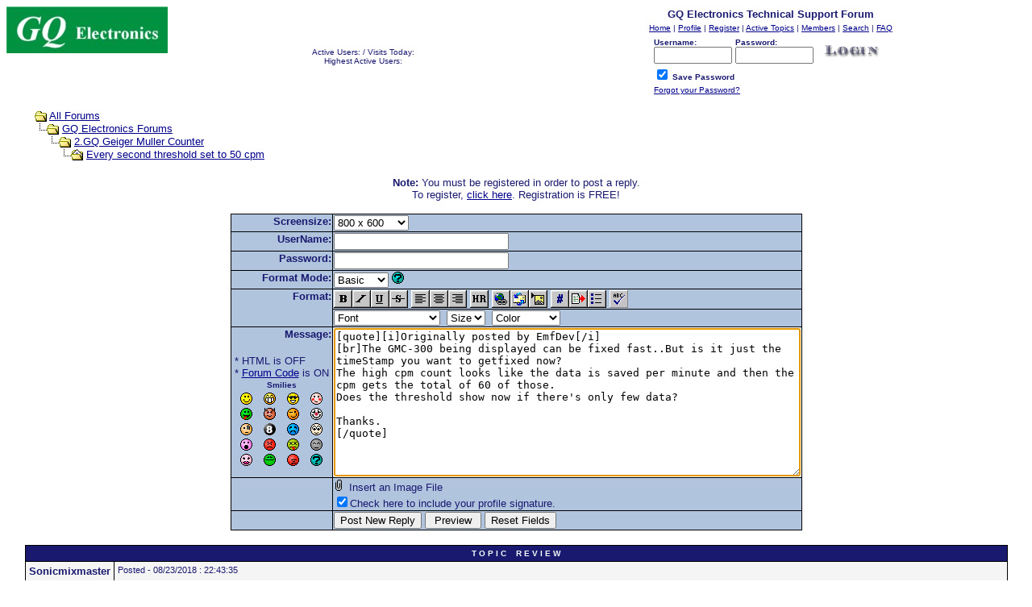

--- FILE ---
content_type: text/html
request_url: http://www.gqelectronicsllc.com/forum/post.asp?method=ReplyQuote&REPLY_ID=3985&TOPIC_ID=5396&FORUM_ID=14
body_size: 71263
content:
<html>

<head>
<title>GQ Electronics Technical Support Forum</title>
<meta name="copyright" content="This Forum code is Copyright (C) 2000-02 Michael Anderson, Pierre Gorissen, Huw Reddick and Richard Kinser, Non-Forum Related code is Copyright (C) Copyright  since 2011">
<script language="JavaScript" type="text/javascript">
<!-- hide from JavaScript-challenged browsers
function openWindow(url) {
	popupWin = window.open(url,'new_page','width=400,height=400')
}
function openWindow2(url) {
	popupWin = window.open(url,'new_page','width=400,height=450')
}
function openWindow3(url) {
	popupWin = window.open(url,'new_page','width=400,height=450,scrollbars=yes')
}
function openWindow4(url) {
	popupWin = window.open(url,'new_page','width=400,height=525')
}
function openWindow5(url) {
	popupWin = window.open(url,'new_page','width=450,height=525,scrollbars=yes,toolbars=yes,menubar=yes,resizable=yes')
}
function openWindow6(url) {
	popupWin = window.open(url,'new_page','width=500,height=450,scrollbars=yes')
}
function openWindowHelp(url) {
	popupWin = window.open(url,'new_page','width=470,height=200,scrollbars=yes')
}
function OpenSpellCheck()
{
var curCookie = "strMessagePreview=" + escape(document.PostTopic.Message.value);
document.cookie = curCookie;
popupWin = window.open('pop_spellcheck.asp', 'preview_page', 'scrollbars=yes,width=650,height=400')
}
// done hiding -->
</script>
<style type="text/css">
<!--
a:link    {color:darkblue;text-decoration:underline}
a:visited {color:blue;text-decoration:underline}
a:hover   {color:red;text-decoration:underline}
a:active  {color:red;text-decoration:none}
.spnMessageText a:link    {color:darkblue;text-decoration:underline}
.spnMessageText a:visited {color:blue;text-decoration:underline}
.spnMessageText a:hover   {color:red;text-decoration:underline}
.spnMessageText a:active  {color:red;text-decoration:underline}
.spnSearchHighlight {background-color:yellow}
input.radio {background:lightsteelblue;color:#000000}
-->
</style>
</head>

<body bgColor="white" text="midnightblue" link="darkblue" aLink="red" vLink="blue">
<a name="top"></a><font face="Verdana, Arial, Helvetica">

<table align="center" border="0" cellPadding="0" cellSpacing="0" width="100%">
  <tr>
    <td valign="top" width="20%"><a href="default.asp" tabindex="-1"><img src="../images/logo.jpg" border="0" alt="GQ Electronics Technical Support Forum" title="GQ Electronics Technical Support Forum" /></a></td>
    <td align="center" valign="center" width="30%">
 <font face="Verdana, Arial, Helvetica" size="1">Active Users:  / Visits Today: </font><br>
 <font face="Verdana, Arial, Helvetica" size="1">Highest Active Users:  </font><br>
    </td>
    <td align="center" valign="top" width="50%">
      <table border="0" cellPadding="2" cellSpacing="0">
        <tr>
          <td align="center"><font face="Verdana, Arial, Helvetica" size="2"><b>GQ Electronics Technical Support Forum</b></font></td>
        </tr>
        <tr>
          <td align="center"><font face="Verdana, Arial, Helvetica" size="1">
          <a href="../" onMouseOver="(window.status='Homepage'); return true" onMouseOut="(window.status=''); return true" tabindex="-1"><acronym title="Homepage">Home</acronym></a>
          |
          <a href="pop_profile.asp?mode=Edit" onMouseOver="(window.status='Edit your personal profile...'); return true" onMouseOut="(window.status=''); return true" tabindex="-1"><acronym title="Edit your personal profile...">Profile</acronym></a>
          |
          <a href="policy.asp" onMouseOver="(window.status='Register to post to our forum...'); return true" onMouseOut="(window.status=''); return true" tabindex="-1"><acronym title="Register to post to our forum...">Register</acronym></a>
          |
          <a href="active.asp" onMouseOver="(window.status='See what topics have been active since your last visit...'); return true" onMouseOut="(window.status=''); return true" tabindex="-1"><acronym title="See what topics have been active since your last visit...">Active Topics</acronym></a>
          |
          <a href="members.asp" onMouseOver="(window.status='Current members of these forums...'); return true" onMouseOut="(window.status=''); return true" tabindex="-1"><acronym title="Current members of these forums...">Members</acronym></a>
          |
          <a href="search.asp?FORUM_ID=14" onMouseOver="(window.status='Perform a search by keyword, date, and/or name...'); return true" onMouseOut="(window.status=''); return true" tabindex="-1"><acronym title="Perform a search by keyword, date, and/or name...">Search</acronym></a>
          |
          <a href="faq.asp" onMouseOver="(window.status='Answers to Frequently Asked Questions...'); return true" onMouseOut="(window.status=''); return true" tabindex="-1"><acronym title="Answers to Frequently Asked Questions...">FAQ</acronym></a></font></td>
        </tr>
        <form action="/forum/post.asp" method="post" id="form1" name="form1">
        <input type="hidden" name="Method_Type" value="login">
        <tr>
          <td align="center">
            <table>
              <tr>
                <td><font face="Verdana, Arial, Helvetica" size="1"><b>Username:</b></font><br />
                <input type="text" name="Name" size="10" maxLength="25" value=""></td>
                <td><font face="Verdana, Arial, Helvetica" size="1"><b>Password:</b></font><br />
                <input type="password" name="Password" size="10" maxLength="25" value=""></td>
                <td valign="bottom">
                <input src="button_login.gif" type="image" border="0" value="Login" id="submit1" name="Login">
                </td>
              </tr>
              <tr>
                <td colspan="3" align="left"><font face="Verdana, Arial, Helvetica" size="1">
                <input type="checkbox" name="SavePassWord" value="true" tabindex="-1" CHECKED><b> Save Password</b></font></td>
              </tr>
              <tr>
                <td colspan="3" align="left"><font face="Verdana, Arial, Helvetica" size="1">
                <a href="password.asp" onMouseOver="(window.status='Choose a new password if you have forgotten your current one...'); return true" onMouseOut="(window.status=''); return true" tabindex="-1">Forgot your Password?</a>
                <br /><br /></font></td>
              </tr>
            </table>
          </td>
        </tr>
        </form>
      </table>
    </td>
  </tr>
</table>
<table align="center" border="0" cellPadding="0" cellSpacing="0" width="95%">
  <tr>
    <td>
    <script language="JavaScript" type="text/javascript">
    <!--
    function unsub_confirm(link){
    	var where_to= confirm("Do you really want to Unsubscribe?");
       if (where_to== true) {
       	popupWin = window.open(link,'new_page','width=400,height=400')
       }
    }
    //-->
    </script>
    <script language="JavaScript" type="text/javascript" src="inc_code.js"></script>
    <script language="JavaScript" type="text/javascript" src="selectbox.js"></script>
      <table border="0" width="100%" align="center">
        <tr>
          <td width="33%" align="left"><font face="Verdana, Arial, Helvetica" size="2">
          <img src="icon_folder_open.gif" width="15" height="15" border="0" alt="" title="" align="absmiddle" />&nbsp;<a href="default.asp" tabindex="-1">All Forums</a><br />
          <img src="icon_bar.gif" width="15" height="15" border="0" alt="" title="" align="absmiddle" /><img src="icon_folder_open.gif" width="15" height="15" border="0" alt="" title="" align="absmiddle" />&nbsp;<a href="default.asp?CAT_ID=1" tabindex="-1">GQ Electronics Forums</a><br />
          <img src="icon_blank.gif" width="15" height="15" border="0" alt="" title="" align="absmiddle" /><img src="icon_bar.gif" width="15" height="15" border="0" alt="" title="" align="absmiddle" /><img src="icon_folder_open.gif" width="15" height="15" border="0" alt="" title="" align="absmiddle" />&nbsp;<a href="forum.asp?FORUM_ID=14" tabindex="-1">2.GQ Geiger Muller Counter</a><br />
          <img src="icon_blank.gif" width="15" height="15" border="0" alt="" title="" align="absmiddle" /><img src="icon_blank.gif" width="15" height="15" border="0" alt="" title="" align="absmiddle" /><img src="icon_bar.gif" width="15" height="15" border="0" alt="" title="" align="absmiddle" /><img src="icon_folder_open_topic.gif" width="15" height="15" border="0" alt="" title="" align="absmiddle" />&nbsp;<a href="topic.asp?TOPIC_ID=5396" tabindex="-1">Every second threshold set to 50 cpm</a>
          </font></td>
        </tr>
      </table>
      <p align="center"><font face="Verdana, Arial, Helvetica" size="2"><b>Note:</b> You must be registered in order to post a reply.<br />To register, <a href="policy.asp">click here</a>. Registration is FREE!<br /></font></p>
      <table border="0" cellspacing="0" cellpadding="0" align="center">
        <tr>
          <td bgcolor="black">
            <table border="0" cellspacing="1" cellpadding="1">
              <form name="PostTopic" method="post" action="postInfo.asp" onSubmit="return validate();">
              <input name="ARCHIVE" type="hidden" value="">
              <input name="Method_Type" type="hidden" value="ReplyQuote">
              <input name="Type" type="hidden" value="">
              <input name="REPLY_ID" type="hidden" value="3985">
              <input name="TOPIC_ID" type="hidden" value="5396">
              <input name="FORUM_ID" type="hidden" value="14"> 
              <input name="CAT_ID" type="hidden" value="1">
              <input name="Refer" type="hidden" value="default.asp">
              <input name="cookies" type="hidden" value="yes">
              <tr>
                <td bgColor="lightsteelblue" noWrap vAlign="top" align="right"><font face="Verdana, Arial, Helvetica" size="2"><b>Screensize:</b></font></td>
                <td bgColor="lightsteelblue"><font face="Verdana, Arial, Helvetica" size="2">
                <select name="SelectSize" size="1" tabindex="-1" onchange="resizeTextarea()">
                	<option value="1">640  x 480</option>
                	<option value="2" selected>800  x 600</option>
                	<option value="3">1024 x 768</option>
                	<option value="4">1280 x 1024</option>
                </select>
                </font></td>
              </tr>
              <tr>
                <td bgColor="lightsteelblue" noWrap vAlign="top" align="right"><font face="Verdana, Arial, Helvetica" size="2"><b>UserName:</b></font></td>
                <td bgColor="lightsteelblue"><input name="UserName" maxLength="25" size="25" type="text" value=""></td>
              </tr>
              <tr>
                <td bgColor="lightsteelblue" noWrap vAlign="top" align="right"><font face="Verdana, Arial, Helvetica" size="2"><b>Password:</b></font></td>
                <td bgColor="lightsteelblue" valign="top"><input name="Password" maxLength="25" size="25" type="password" value=""></td>
              </tr>
              <tr>
                <td bgColor="lightsteelblue" align="right" valign="top">
                <font face="Verdana, Arial, Helvetica" size="2"><b>Format Mode:</b></font></td>
                <td bgColor="lightsteelblue" align="left">
                <select name="font" tabindex="-1" onChange="thelp(this.options[this.selectedIndex].value)">
                	<option selected value="0">Basic&nbsp;</option>
                	<option value="1">Help&nbsp;</option>
                	<option value="2">Prompt&nbsp;</option>
                </select>
                <a href="JavaScript:openWindowHelp('pop_help.asp?mode=post#mode')" tabindex="-1"><img src="icon_smile_question.gif" width="15" height="15" border="0" alt="" title="" /></a></td>
              </tr>
              <tr>
                <td bgColor="lightsteelblue" align="right" rowspan="2" valign="top">
                <font face="Verdana, Arial, Helvetica" size="2"><b>Format:</b></font></td>
                <td bgColor="lightsteelblue" align="left">
                <a href="Javascript:bold();" tabindex="-1"><img src="icon_editor_bold.gif" width="23" height="22" border="0" alt="Bold" title="Bold" align="top" /></a><a href="Javascript:italicize();" tabindex="-1"><img src="icon_editor_italicize.gif" width="23" height="22" border="0" alt="Italicized" title="Italicized" align="top" /></a><a href="Javascript:underline();" tabindex="-1"><img src="icon_editor_underline.gif" width="23" height="22" border="0" alt="Underline" title="Underline" align="top" /></a><a href="Javascript:strike();" tabindex="-1"><img src="icon_editor_strike.gif" width="23" height="22" border="0" alt="Strikethrough" title="Strikethrough" align="top" /></a>
                <a href="Javascript:left();" tabindex="-1"><img src="icon_editor_left.gif" width="23" height="22" border="0" alt="Align Left" title="Align Left" align="top" /></a><a href="Javascript:center();" tabindex="-1"><img src="icon_editor_center.gif" width="23" height="22" border="0" alt="Centered" title="Centered" align="top" /></a><a href="Javascript:right();" tabindex="-1"><img src="icon_editor_right.gif" width="23" height="22" border="0" alt="Align Right" title="Align Right" align="top" /></a>
                <a href="Javascript:hr();" tabindex="-1"><img src="icon_editor_hr.gif" width="23" height="22" border="0" alt="Horizontal Rule" title="Horizontal Rule" align="top" /></a>                <a href="Javascript:hyperlink();" tabindex="-1"><img src="icon_editor_url.gif" width="23" height="22" border="0" alt="Insert Hyperlink" title="Insert Hyperlink" align="top" /></a><a href="Javascript:email();" tabindex="-1"><img src="icon_editor_email.gif" width="23" height="22" border="0" alt="Insert Email" title="Insert Email" align="top" /></a><a href="Javascript:image();" tabindex="-1"><img src="icon_editor_image.gif" width="23" height="22" border="0" alt="Insert Image" title="Insert Image" align="top" /></a>
                <a href="Javascript:showcode();" tabindex="-1"><img src="icon_editor_code.gif" width="23" height="22" border="0" alt="Insert Code" title="Insert Code" align="top" /></a><a href="Javascript:quote();" tabindex="-1"><img src="icon_editor_quote.gif" width="23" height="22" border="0" alt="Insert Quote" title="Insert Quote" align="top" /></a><a href="Javascript:list();" tabindex="-1"><img src="icon_editor_list.gif" width="23" height="22" border="0" alt="Insert List" title="Insert List" align="top" /></a>
				 <a href="JavaScript:OpenSpellCheck('pop_spellcheck.asp')"><img src="icon_editor_spell.gif" width="23" height="22" border="0" alt="Spell Checker" title="Spell Checker" align="top" /></a>
                </td>
              </tr>
              <tr>
                <td bgColor="lightsteelblue" align="left">
                <font face="Verdana, Arial, Helvetica" size="2">
                <select name="Font" tabindex="-1" onChange="showfont(this.options[this.selectedIndex].value)">
                	<option value="" selected>Font</option>
                	<option value="Andale Mono">Andale Mono</option>
                	<option value="Arial">Arial</option>
                	<option value="Arial Black">Arial Black</option>
                	<option value="Book Antiqua">Book Antiqua</option>
                	<option value="Century Gothic">Century Gothic</option>
                	<option value="Comic Sans MS">Comic Sans MS</option>
                	<option value="Courier New">Courier New</option>
                	<option value="Georgia">Georgia</option>
                	<option value="Impact">Impact</option>
                	<option value="Lucida Console">Lucida Console</option>
                	<option value="Script MT Bold">Script MT Bold</option>
                	<option value="Stencil">Stencil</option>
                	<option value="Tahoma">Tahoma</option>
                	<option value="Times New Roman">Times New Roman</option>
                	<option value="Trebuchet MS">Trebuchet MS</option>
                	<option value="Verdana">Verdana</option>
                </select>&nbsp;
                <select name="Size" tabindex="-1" onChange="showsize(this.options[this.selectedIndex].value)">
                	<option value="" selected>Size</option>
                	<option value="1">1</option>
                	<option value="2">2</option>
                	<option value="3">3</option>
                	<option value="4">4</option>
                	<option value="5">5</option>
                	<option value="6">6</option>
                </select>&nbsp;
                <select name="Color" tabindex="-1" onChange="showcolor(this.options[this.selectedIndex].value)">
                	<option value="" selected>Color</option>
                	<option style="color:black" value="black">Black</option>
                	<option style="color:red" value="red">Red</option>
                	<option style="color:yellow" value="yellow">Yellow</option>
                	<option style="color:pink" value="pink">Pink</option>
                	<option style="color:green" value="green">Green</option>
                	<option style="color:orange" value="orange">Orange</option>
                	<option style="color:purple" value="purple">Purple</option>
                	<option style="color:blue" value="blue">Blue</option>
                	<option style="color:beige" value="beige">Beige</option>
                	<option style="color:brown" value="brown">Brown</option>
                	<option style="color:teal" value="teal">Teal</option>
                	<option style="color:navy" value="navy">Navy</option>
                	<option style="color:maroon" value="maroon">Maroon</option>
                	<option style="color:limegreen" value="limegreen">LimeGreen</option>
                </select></font></td>
              </tr>
              <tr>
                <td bgColor="lightsteelblue" noWrap vAlign="top" align="right"><font face="Verdana, Arial, Helvetica" size="2"><b>Message:</b><br />
                <br />
                  <table border="0">
                    <tr>
                      <td align="left" nowrap><font face="Verdana, Arial, Helvetica" size="2">
                      * HTML is OFF<br />
                      * <a href="JavaScript:openWindow6('pop_forum_code.asp')" tabindex="-1">Forum Code</a> is ON<br />
                      <script language="Javascript" type="text/javascript">
                      <!-- hide
                      function insertsmilie(smilieface) {
                      		if (document.PostTopic.Message.createTextRange && document.PostTopic.Message.caretPos) {
                      			var caretPos = document.PostTopic.Message.caretPos;
                      			caretPos.text = caretPos.text.charAt(caretPos.text.length - 1) == ' ' ? smilieface + ' ' : smilieface;
                      			document.PostTopic.Message.focus();
                      		} else {
                      			document.PostTopic.Message.value+=smilieface;
                      			document.PostTopic.Message.focus();
                      		}
                      }
                      // -->
                      </script>
                      <table width="100%" border="0" cellspacing="0" cellpadding="2" align="center">
                        <tr align="center">
                          <td align="center" colspan="4"><a name="smilies"></a><font face="Verdana, Arial, Helvetica" size="1"><b>Smilies</b></font></td>
                        </tr>
                        <tr align="center" valign="middle">
                          <td><a href="Javascript:insertsmilie('[:)]')" tabindex="-1"><img src="icon_smile.gif" width="15" height="15" border="0" alt="Smile [:)]" title="Smile [:)]" /></a></td>
                          <td><a href="Javascript:insertsmilie('[:D]')" tabindex="-1"><img src="icon_smile_big.gif" width="15" height="15" border="0" alt="Big Smile [:D]" title="Big Smile [:D]" /></a></td>
                          <td><a href="Javascript:insertsmilie('[8D]')" tabindex="-1"><img src="icon_smile_cool.gif" width="15" height="15" border="0" alt="Cool [8D]" title="Cool [8D]" /></a></td>
                          <td><a href="Javascript:insertsmilie('[:I]')" tabindex="-1"><img src="icon_smile_blush.gif" width="15" height="15" border="0" alt="Blush [:I]" title="Blush [:I]" /></a></td>
                        </tr>
                        <tr align="center" valign="middle">
                          <td><a href="Javascript:insertsmilie('[:p]')" tabindex="-1"><img src="icon_smile_tongue.gif" width="15" height="15" border="0" alt="Tongue [:P]" title="Tongue [:P]" /></a></td>
                          <td><a href="Javascript:insertsmilie('[}:)]')" tabindex="-1"><img src="icon_smile_evil.gif" width="15" height="15" border="0" alt="Evil [):]" title="Evil [):]" /></a></td>
                          <td><a href="Javascript:insertsmilie('[;)]')" tabindex="-1"><img src="icon_smile_wink.gif" width="15" height="15" border="0" alt="Wink [;)]" title="Wink [;)]" /></a></td>
                          <td><a href="Javascript:insertsmilie('[:o)]')" tabindex="-1"><img src="icon_smile_clown.gif" width="15" height="15" border="0" alt="Clown [:o)]" title="Clown [:o)]" /></a></td>
                        </tr>
                        <tr align="center" valign="middle">
                          <td><a href="Javascript:insertsmilie('[B)]')" tabindex="-1"><img src="icon_smile_blackeye.gif" width="15" height="15" border="0" alt="Black Eye [B)]" title="Black Eye [B)]" /></a></td>
                          <td><a href="Javascript:insertsmilie('[8]')" tabindex="-1"><img src="icon_smile_8ball.gif" width="15" height="15" border="0" alt="Eight Ball [8]" title="Eight Ball [8]" /></a></td>
                          <td><a href="Javascript:insertsmilie('[:(]')" tabindex="-1"><img src="icon_smile_sad.gif" width="15" height="15" border="0" alt="Frown [:(]" title="Frown [:(]" /></a></td>
                          <td><a href="Javascript:insertsmilie('[8)]')" tabindex="-1"><img src="icon_smile_shy.gif" width="15" height="15" border="0" alt="Shy [8)]" title="Shy [8)]" /></a></td>
                        </tr>
                        <tr align="center" valign="middle">
                          <td><a href="Javascript:insertsmilie('[:0]')" tabindex="-1"><img src="icon_smile_shock.gif" width="15" height="15" border="0" alt="Shocked [:0]" title="Shocked [:0]" /></a></td>
                          <td><a href="Javascript:insertsmilie('[:(!]')" tabindex="-1"><img src="icon_smile_angry.gif" width="15" height="15" border="0" alt="Angry [:(!]" title="Angry [:(!]" /></a></td>
                          <td><a href="Javascript:insertsmilie('[xx(]')" tabindex="-1"><img src="icon_smile_dead.gif" width="15" height="15" border="0" alt="Dead [xx(]" title="Dead [xx(]" /></a></td>
                          <td><a href="Javascript:insertsmilie('[|)]')" tabindex="-1"><img src="icon_smile_sleepy.gif" width="15" height="15" border="0" alt="Sleepy [|)]" title="Sleepy [|)]" /></a></td>
                        </tr>
                        <tr align="center" valign="middle">
                          <td><a href="Javascript:insertsmilie('[:X]')" tabindex="-1"><img src="icon_smile_kisses.gif" width="15" height="15" border="0" alt="Kisses [:X]" title="Kisses [:X]" /></a></td>
                          <td><a href="Javascript:insertsmilie('[^]')" tabindex="-1"><img src="icon_smile_approve.gif" width="15" height="15" border="0" alt="Approve [^]" title="Approve [^]" /></a></td>
                          <td><a href="Javascript:insertsmilie('[V]')" tabindex="-1"><img src="icon_smile_disapprove.gif" width="15" height="15" border="0" alt="Disapprove [V]" title="Disapprove [V]" /></a></td>
                          <td><a href="Javascript:insertsmilie('[?]')" tabindex="-1"><img src="icon_smile_question.gif" width="15" height="15" border="0" alt="Question [?]" title="Question [?]" /></a></td>
                        </tr>
                      </table>
                      </font></td>
                    </tr>
                  </table>
                </font></td>
                <td bgColor="lightsteelblue"><textarea cols="70" name="Message" rows="12" wrap="VIRTUAL" onselect="storeCaret(this);" onclick="storeCaret(this);" onkeyup="storeCaret(this);" onchange="storeCaret(this);">[quote][i]Originally posted by EmfDev[/i]
[br]The GMC-300 being displayed can be fixed fast..But is it just the timeStamp you want to getfixed now?
The high cpm count looks like the data is saved per minute and then the cpm gets the total of 60 of those.
Does the threshold show now if there's only few data?

Thanks.
[/quote]</textarea><br /></td>
              </tr>
              <script language="JavaScript" type="text/javascript">document.PostTopic.Message.focus();</script>
              <tr>
                <td bgColor="lightsteelblue">&nbsp;</td>
                <td bgColor="lightsteelblue">
		<a href="#" onClick="window.open('pop_upload_new.aspx?userName=','Uploading','toolbar=no,location=no,directories=no,status=yes,menubar=no,scrollbars=no,resizable=yes,width=440,height=310');"><acronym title="Upload an Image File..."><img src="icon_paperclip.gif" width="15" height="15" border="0" alt="" title="" /></a>&nbsp;<font face="Verdana, Arial, Helvetica" size="2">Insert an Image File</acronym><br /></font>
                <font face="Verdana, Arial, Helvetica" size="2"><input name="Sig" type="checkbox" value="yes" checked>Check here to include your profile signature.<br /></font>
                </td>
              </tr>
              <tr>
                <td bgColor="lightsteelblue">&nbsp;</td>
                <td bgColor="lightsteelblue"><input name="Submit" type="submit" value="Post New Reply">&nbsp;<input name="Preview" type="button" value=" Preview " onclick="OpenPreview()">&nbsp;<input name="Reset" type="reset" value="Reset Fields" tabindex="-1"></td>
              </tr>
              </form>
            </table>
          </td>
        </tr>
      </table>
      <br />
    </td>
  </tr>
</table>
<table align="center" border="0" cellPadding="0" cellSpacing="0" width="95%">
  <tr>
    <td>
      <table border="0" width="100%" cellspacing="0" cellpadding="0" align="center">
        <tr>
          <td bgcolor="black">
            <table border="0" width="100%" cellspacing="1" cellpadding="4">
              <tr>
                <td bgcolor="midnightblue" colspan="2" align="center"><b><font face="Verdana, Arial, Helvetica" size="1" color="mintcream">T O P I C&nbsp;&nbsp;&nbsp;&nbsp;R E V I E W</font></b></td>
              </tr>
              <tr>
                <td bgcolor="whitesmoke" valign="top" width="100" nowrap><font color="midnightblue" face="Verdana, Arial, Helvetica" size="2"><b>Sonicmixmaster</b></font></td>
                <td bgcolor="whitesmoke" valign="top" width="100%"><font color="midnightblue" face="Verdana, Arial, Helvetica" size="2"><small>Posted&nbsp;-&nbsp;08/23/2018&nbsp;: 22:43:35</small><hr size="1"><span class="spnMessageText"> To me when I set the data logging threshold to 50 cpm it should only record data at least 50 cpm. If it actually records data that is only 50 cpm then that would be useless but it doesn�t even do that. It returns no results at all in the log. Why is that? I lost 2 days of data that I was hoping the counter will only save data that is at least 50 cpm. I got nothing!!!!!<br />How many more problems will I discover before you guys fix everything? Really how many? This detector is becoming more useless the more I explore it�s features.</span></font></td>
              </tr>
              <tr>
                <td bgcolor="midnightblue" colspan="2" align="center"><b><font face="Verdana, Arial, Helvetica" size="1" color="mintcream">30&nbsp;&nbsp;&nbsp;L A T E S T&nbsp;&nbsp;&nbsp;&nbsp;R E P L I E S&nbsp;&nbsp;&nbsp;&nbsp;(Newest First)</font></b></td>
              </tr>
              <tr>
                <td bgcolor="gainsboro" valign="top"
 nowrap><b><font color="midnightblue" face="Verdana, Arial, Helvetica" size="2">ZLM</font></b></td>
                <td bgcolor="gainsboro" valign="top"><font color="midnightblue" face="Verdana, Arial, Helvetica" size="2"><small>Posted&nbsp;-&nbsp;09/15/2018&nbsp;: 22:09:39</small><hr size="1"><span class="spnMessageText"> Set your device saving mode on Every Minute Threshold.  That will save the CPM every second once the reading exceed the CPM threshold you set. I think this feature meet your need.<br /><br /> The version 2.54 has added the Threshold Saving download into .csv file.<br /><br />I loaded your previous .bin file and saved into .csv file here you can take a look:<br /><br /><br /><b>Download Attachment:</b> <a href="uploaded/zlm//20180914_11_33_07.csv" target="_blank"><img src="icon_paperclip.gif" border="0"> </a><br />55776</span></font></td>
              </tr>
              <tr>
                <td bgcolor="whitesmoke" valign="top"
 nowrap><b><font color="midnightblue" face="Verdana, Arial, Helvetica" size="2">Sonicmixmaster</font></b></td>
                <td bgcolor="whitesmoke" valign="top"><font color="midnightblue" face="Verdana, Arial, Helvetica" size="2"><small>Posted&nbsp;-&nbsp;09/15/2018&nbsp;: 13:53:38</small><hr size="1"><span class="spnMessageText"> What is new in this version?<br /><blockquote id="quote"><font size="1" face="Verdana, Arial, Helvetica" id="quote">quote:<hr height="1" noshade id="quote"><i>Originally posted by ZLM</i><br /><br />Now, try Re2.54:<br /><br /><a href="http://www.gqelectronicsllc.com/download/GQGMCDataViewer2.54.exe" target="_blank">http://www.gqelectronicsllc.com/download/GQGMCDataViewer2.54.exe</a><br /><hr height="1" noshade id="quote"></blockquote id="quote"></font id="quote"></span></font></td>
              </tr>
              <tr>
                <td bgcolor="gainsboro" valign="top"
 nowrap><b><font color="midnightblue" face="Verdana, Arial, Helvetica" size="2">Sonicmixmaster</font></b></td>
                <td bgcolor="gainsboro" valign="top"><font color="midnightblue" face="Verdana, Arial, Helvetica" size="2"><small>Posted&nbsp;-&nbsp;09/15/2018&nbsp;: 13:48:51</small><hr size="1"><span class="spnMessageText"> I wanted to use the threshold feature and the ability to save readings every second simply for getting readings that matter at my job where I operate or work near various machines that contain radioactive components. I can later compare my counters readings with security camera time stamps and narrow down if and where a radiation leak may be present. I cannot walk around everywhere holding the detector as that would interfere with my job duties. But if I have the detector in my pocket recording data every second and at the same time filter out background radiation that would allow me to use the data more effectively. For example on a typical day I come home, plug the counter into my computer download the data and see that at 10:35 am I have a reading of 200 cpm, now I can see the exact time and be able to find the same time on the security video computer and now I will know that that particular location has a somewhat unsafe working condition due to radiation leak. According to the capabilities of the detector I should be able to achieve that. You are telling me that maybe I am trying to save memory space in the device. You completely missed my intentions for the use of the device. I purchased the 600+ because of the higher sensitivity of the tube which will help me keep the device in my pocket without anyone knowing that I have it and still be able to generate data while I work in locations containing machines emitting radiation. Of course the machines are supposed to be safe but I cannot trust my employer 100% with monitoring radiation levels on a regular basis. I am taking the safety of working in locations containing radiation into my own hands and want recorded proof if there is an unsafe working location so I can let them know and protect myself. That is why having precise data logged every second important to me and filtering out the background radiation will allow me to analyze the data better.</span></font></td>
              </tr>
              <tr>
                <td bgcolor="whitesmoke" valign="top"
 nowrap><b><font color="midnightblue" face="Verdana, Arial, Helvetica" size="2">ZLM</font></b></td>
                <td bgcolor="whitesmoke" valign="top"><font color="midnightblue" face="Verdana, Arial, Helvetica" size="2"><small>Posted&nbsp;-&nbsp;09/14/2018&nbsp;: 17:19:20</small><hr size="1"><span class="spnMessageText"> Now, try Re2.54:<br /><br /><a href="http://www.gqelectronicsllc.com/download/GQGMCDataViewer2.54.exe" target="_blank">http://www.gqelectronicsllc.com/download/GQGMCDataViewer2.54.exe</a></span></font></td>
              </tr>
              <tr>
                <td bgcolor="gainsboro" valign="top"
 nowrap><b><font color="midnightblue" face="Verdana, Arial, Helvetica" size="2">ullix</font></b></td>
                <td bgcolor="gainsboro" valign="top"><font color="midnightblue" face="Verdana, Arial, Helvetica" size="2"><small>Posted&nbsp;-&nbsp;09/10/2018&nbsp;: 23:50:51</small><hr size="1"><span class="spnMessageText"> @Sonic: I do not understand why you are so keen on using the threshold saving feature of the counters, because I consider it to be a truly irrelevant feature. If it is to save memory usage, it is actually counterproductive to use, as you will see:<br /><br />Here is a result on your own data (you linked to in your reply #23) analyzed with my free, open sourced GeigerLog software <a href="https://sourceforge.net/projects/geigerlog/." target="_blank">https://sourceforge.net/projects/geigerlog/.</a> The normal saving is that the counter saves a "Date&Time Stamp" followed by e.g. some 200 CPS values. These values are single bytes as long as their value is below 256, as is the case for background measurement.  The Date&Time Stamp is 12 bytes long. So, on average one data point takes (200*1 +12)/200 = 1.06 bytes.<br /><br />However, when you activate the threshold saving feature, each value might need its own stamp, since otherwise you will not know at what time it occurred. Thus a value may now need ( 12 + 1 )/ 1 = 13 bytes, or 12 times more storage memory! Generally you will store more economically by NOT using the threshold feature! <br /><br /><pre id="code"><font face="courier" size="2" id="code">115157, 2018-09-07 22:27:10,     35,      0, ---single digit---CPS, save every second if exceeding threshold
#115158, 2018-09-07 22:38:15, Date&Time Stamp; Type:'CPS, save every second if exceeding threshold', Interval:1 sec
 115170, 2018-09-07 22:38:16,     36,      1, ---single digit---CPS, save every second if exceeding threshold
 115171, 2018-09-07 22:38:17,     35,      0, ---single digit---CPS, save every second if exceeding threshold
#115172, 2018-09-07 22:38:19, Date&Time Stamp; Type:'CPS, save every second if exceeding threshold', Interval:1 sec
 115184, 2018-09-07 22:38:20,     36,      1, ---single digit---CPS, save every second if exceeding threshold
 115185, 2018-09-07 22:38:21,     35,      1, ---single digit---CPS, save every second if exceeding threshold
 115186, 2018-09-07 22:38:22,     35,      0, ---single digit---CPS, save every second if exceeding threshold
 115187, 2018-09-07 22:38:23,     34,      0, ---single digit---CPS, save every second if exceeding threshold
#115188, 2018-09-07 22:38:42, Date&Time Stamp; Type:'CPS, save every second if exceeding threshold', Interval:1 sec
 115200, 2018-09-07 22:38:43,     35,      1, ---single digit---CPS, save every second if exceeding threshold
#115201, 2018-09-07 22:38:53, Date&Time Stamp; Type:'CPS, save every second if exceeding threshold', Interval:1 sec
 115213, 2018-09-07 22:38:54,     38,      3, ---single digit---CPS, save every second if exceeding threshold
 115214, 2018-09-07 22:38:55,     39,      1, ---single digit---CPS, save every second if exceeding threshold</font id="code"></pre id="code"><br /><br />Here is a graphic display of your full data set, as it comes out by GeigerLog:<br /> <br /><b>Image Insert:</b><br /><img src="uploaded/ullix//sonic-fulldataset.png" border="0"><br /><font size="1"> 72688 bytes</font id="size1"><br />You can see clearly when the threshold saving feature was activated, and when recording took place as CPS and when as CPM.<br /><br />Within the blue area are thin yellow lines, which show the limit of the Moving Average. You see the jump in this average when going from no threshold to threshold and back. Which means now you can't even determine a proper average, and there is no way back! You have lost information.<br /><br />Also, you can't apply any quality control to your data by the Poisson test. Next pic shows the Poisson histogram completely distorted:<br /><br /><b>Image Insert:</b><br /><img src="uploaded/ullix//sonic-poisson.png" border="0"><br /><font size="1"> 34526 bytes</font id="size1"><br /><br />And as a last test, all data are represented correctly at the time stamp given to them, as you can see in this blow up. Note the irregularly long spaces between the blue dots:<br /><br /><b>Image Insert:</b><br /><img src="uploaded/ullix//sonic-blowup.png" border="0"><br /><font size="1"> 37367 bytes</font id="size1"><br /><br />In summary, forget the threshold saving feature, it is irrelevant. If you want to detect rare events of whatever kind, use regular "CPM, save every minute" feature, record for long times, and you might still need the Moving Average to investigate if anything is just part of the randomness of radioactive events or a true discovery of something unusual.<br /></span></font></td>
              </tr>
              <tr>
                <td bgcolor="whitesmoke" valign="top"
 nowrap><b><font color="midnightblue" face="Verdana, Arial, Helvetica" size="2">Sonicmixmaster</font></b></td>
                <td bgcolor="whitesmoke" valign="top"><font color="midnightblue" face="Verdana, Arial, Helvetica" size="2"><small>Posted&nbsp;-&nbsp;09/10/2018&nbsp;: 13:50:47</small><hr size="1"><span class="spnMessageText"> I just want reliable readings at the correct time and be able to filter out readings that are normal that come from space or whatever. That is what I wanted to use the device for from the very beginning when I received it. If you can accomplish this then I will never post on this forum forever. It was mentioned that the software is free that users should submit problems with it. Well you offer a geiger counter that logs data, correct? I would love to get any software whether or not it is free that is reliable. Do you offer a paid software that will allow me to reliably view the data from the device you sell?</span></font></td>
              </tr>
              <tr>
                <td bgcolor="gainsboro" valign="top"
 nowrap><b><font color="midnightblue" face="Verdana, Arial, Helvetica" size="2">EmfDev</font></b></td>
                <td bgcolor="gainsboro" valign="top"><font color="midnightblue" face="Verdana, Arial, Helvetica" size="2"><small>Posted&nbsp;-&nbsp;09/10/2018&nbsp;: 12:15:53</small><hr size="1"><span class="spnMessageText"> The GMC-300 being displayed can be fixed fast..But is it just the timeStamp you want to getfixed now?<br />The high cpm count looks like the data is saved per minute and then the cpm gets the total of 60 of those.<br />Does the threshold show now if there's only few data?<br /><br />Thanks.</span></font></td>
              </tr>
              <tr>
                <td bgcolor="whitesmoke" valign="top"
 nowrap><b><font color="midnightblue" face="Verdana, Arial, Helvetica" size="2">Sonicmixmaster</font></b></td>
                <td bgcolor="whitesmoke" valign="top"><font color="midnightblue" face="Verdana, Arial, Helvetica" size="2"><small>Posted&nbsp;-&nbsp;09/10/2018&nbsp;: 06:01:06</small><hr size="1"><span class="spnMessageText"> I used 2.52 because originally this worked showing data that was appear to be corrupted but data corrupted at the end of the log. But since I cleared all data in the device it stopped showing anything. If you guys fix the correct time stamps I can finally begin to use the device for what I bought it for. I noticed one thing that may or may not cause problems. When I use the TESTING version it shows "downloading data from GMC-300. I have 600+. Your software is not detecting what device I am using correctly when I download data. I also just noticed a problem with data saved every second. It shows the total CPM very high. If you look at the data between September 8 and September 10 you will see very high CPM. <br /><br /><a href="https://www.dropbox.com/s/1dljsdq5xlr10ol/20180910_09_49_20.bin?dl=0" target="_blank">https://www.dropbox.com/s/1dljsdq5xlr10ol/20180910_09_49_20.bin?dl=0</a></span></font></td>
              </tr>
              <tr>
                <td bgcolor="gainsboro" valign="top"
 nowrap><b><font color="midnightblue" face="Verdana, Arial, Helvetica" size="2">ZLM</font></b></td>
                <td bgcolor="gainsboro" valign="top"><font color="midnightblue" face="Verdana, Arial, Helvetica" size="2"><small>Posted&nbsp;-&nbsp;09/09/2018&nbsp;: 10:04:48</small><hr size="1"><span class="spnMessageText"> Sonicmixmaster,  thanks for the feedback.<br /><br />Why you use released 5.25 to test the threshold saved data? Like what I replied you on #17, "The problem of blank threshold saving data in .csv file has been found. That because the threshold saving data type not been added the software yet, so the software does not recognize the that data."<br /><br />The only version fixes threshold saving data is the TESTING version with inaccurate timestamp.  We are working on that and not been released yet.<br /><br />Basically the threshold saving data is the new feature just added since last week and not been released the software yet. The testing is still on going.  Since the software is free, GQ encourage any users to test this TESTING version, and report bugs to GQ.<br /><br />So far GQ has not receive any report of feature broken in TESTING version.<br /><br /></span></font></td>
              </tr>
              <tr>
                <td bgcolor="whitesmoke" valign="top"
 nowrap><b><font color="midnightblue" face="Verdana, Arial, Helvetica" size="2">EmfDev</font></b></td>
                <td bgcolor="whitesmoke" valign="top"><font color="midnightblue" face="Verdana, Arial, Helvetica" size="2"><small>Posted&nbsp;-&nbsp;09/09/2018&nbsp;: 09:42:36</small><hr size="1"><span class="spnMessageText"> We're really sorry for the inconvenience. We will fully test the software tomorrow and will give you the final version when finished. Thank you.</span></font></td>
              </tr>
              <tr>
                <td bgcolor="gainsboro" valign="top"
 nowrap><b><font color="midnightblue" face="Verdana, Arial, Helvetica" size="2">Sonicmixmaster</font></b></td>
                <td bgcolor="gainsboro" valign="top"><font color="midnightblue" face="Verdana, Arial, Helvetica" size="2"><small>Posted&nbsp;-&nbsp;09/07/2018&nbsp;: 19:55:33</small><hr size="1"><span class="spnMessageText"> I took a week off away from this nonsense as I was getting too frustrated. Today I tried a week+ of data at every minute intervals with threshold of 30 and still got NOTHING with old viewer software 2.52 although I see regular CPM of above 30 on gmcmap. So that not enough of data is not correct what you said last time. Really? How much data do you really need for the software to be able to process it? I think there is something else wrong with that version and I would like to know so please tell me. Your reasoning does not make sense that there is not enough data for old viewer to process.<br /><br />I did however try the TESTING version and it seems to display data for the past week although not accurately. I will post about that later when I have tested it for a bit longer.<br /><br />So it appears that once again another software update (although for TESTING only) uncovers another problem. I really am convinced that when you guys fix something in the software something else gets broken. I have an idea that may help you make quality products. How about each time you release a new version you test EVERY function of it before you release it. You still prefer to use customers for testing it seems. And don't forget as I have to remind you again! WE DO NOT WORK FOR GQ Electronics LLC! Testing should be done at your locations with your employees!</span></font></td>
              </tr>
              <tr>
                <td bgcolor="whitesmoke" valign="top"
 nowrap><b><font color="midnightblue" face="Verdana, Arial, Helvetica" size="2">ZLM</font></b></td>
                <td bgcolor="whitesmoke" valign="top"><font color="midnightblue" face="Verdana, Arial, Helvetica" size="2"><small>Posted&nbsp;-&nbsp;09/02/2018&nbsp;: 05:33:08</small><hr size="1"><span class="spnMessageText"> Thanks, we will take a look into this.<br /><br />The Data Logger PRO is not specifically designed for GQ GMC products.  It is a generic software for all different band Geiger Counter.  Only GQ products has history download feature, so the Download button only exist in Data Viewer software. The Data Viewer software is specifically designed for GQ GMC Geiger Counter for free. </span></font></td>
              </tr>
              <tr>
                <td bgcolor="gainsboro" valign="top"
 nowrap><b><font color="midnightblue" face="Verdana, Arial, Helvetica" size="2">Sonicmixmaster</font></b></td>
                <td bgcolor="gainsboro" valign="top"><font color="midnightblue" face="Verdana, Arial, Helvetica" size="2"><small>Posted&nbsp;-&nbsp;08/31/2018&nbsp;: 12:56:53</small><hr size="1"><span class="spnMessageText"> Thanks for putting some effort to resolve the problems I mentioned. I will not be able to test this TESTING software version today but will do soon. I am however willing to spend a few minutes give you some ideas for the software improvements. I would start off by having the pro version have all the features of the free like the download data button right on first screen. Also make the text dynamically resize itself depending on the DPI set in windows. To see better on my monitor I increased the dpi to 150% and some text gets hidden in the frames of the application window. Also the window in the software allows resizing but the content stays the same, it does not stretch to the right. It would be good to have the content on the main graph window resize the graph like Microsoft did in windows task manager performance tab that lets you view for example a longer history display of cpu usage graph. These quirks came to my mind right now and noticed them fairly quickly after starting to use the software when my counter first got delivered and I started using it.</span></font></td>
              </tr>
              <tr>
                <td bgcolor="whitesmoke" valign="top"
 nowrap><b><font color="midnightblue" face="Verdana, Arial, Helvetica" size="2">ZLM</font></b></td>
                <td bgcolor="whitesmoke" valign="top"><font color="midnightblue" face="Verdana, Arial, Helvetica" size="2"><small>Posted&nbsp;-&nbsp;08/31/2018&nbsp;: 06:15:51</small><hr size="1"><span class="spnMessageText"> Tested the current released Data Viewer, save to .csv file can be done right after the .bin file been downloaded.   You do not need to reload the .bin file.<br /><br />The problem of blank threshold saving data in .csv file has been found.  That because the threshold saving data type not been added the software yet, so the software does not recognize the that data. <br /><br />We have built a new TESTING software for you, you can test it to see if it works. Remember, this software is not an officially released verion, it is a testing version, it may have bugs. <br /><br />Also, saving the threshold data into .csv is complicated than expected.  Because the timestamp is no longer continuous. That will causes the timestamp and total CPM data no longer accurate in the .csv file. We need to think about this and to find a way to represent this kind of data in .csv file. <br /><br /><a href="http://www.gqelectronicsllc.com/download/GQGMCDataViewerTest08312018.exe" target="_blank">http://www.gqelectronicsllc.com/download/GQGMCDataViewerTest08312018.exe</a><br /><br />Your downloading into .csv file suggestion makes sense. Some user may not interested in .bin file instead of .csv.  So the new software added saving both files at once when you downloading the history data from the device.<br /><br />If you have any other idea on the software you can post it here.<br /></span></font></td>
              </tr>
              <tr>
                <td bgcolor="gainsboro" valign="top"
 nowrap><b><font color="midnightblue" face="Verdana, Arial, Helvetica" size="2">Sonicmixmaster</font></b></td>
                <td bgcolor="gainsboro" valign="top"><font color="midnightblue" face="Verdana, Arial, Helvetica" size="2"><small>Posted&nbsp;-&nbsp;08/30/2018&nbsp;: 13:27:35</small><hr size="1"><span class="spnMessageText"> The big part of the 600+ is the tube. I know that. That is why I got this instead of the 500. I want it to be sensitive enough for me to be able to leave it in my pocket and discreetly monitor radiation without anyone I work with knowing about it. But what good is that if 99.99% of the data is background radiation that at this time your software will not let me filter? You basically mention that the free software needs work? Right? Sure I understand that. Well the free software is the only software you offer that lets me download the bin from the device without setting it up for periodic data download (every 30 seconds or so) I don't need the data downloaded every 30 seconds. I want to plug it into the computer and download it and then analyze. You guys gave me the Pro key and although the free and pro look similar the pro doesn't have a download button but if it did it should let you save the bin straight into the csv with one click like I mentioned above. As a matter of fact both free and pro should do this to eliminate the 3 steps it needs now. And if you want to make the device less cumbersome to use make the software on computer be able to adjust ALL settings on the device so those hard to press buttons on the device don't break or cause finger fatigue to your users. Once the device is recognized in windows after installing the drivers the software should let me configure every aspect of it without touching the device itself. You already have that capability partially enabled. Also, you still haven't mentioned why there is a limit on the amount of data in the bin before the software can output it to csv. Oh and I know the tube is expensive. What I was saying is that cheaper counters just display the readings live without having the capability of logging data to be analyzed later with software. That is why I bought this one. Yo log data. You said it yourself the 600+ is the best!!! But not really considering it glitches on the readings once in a while with a CPM pf 128 or more and doesn't allow me to filter out background radiation levels so I can focus on the important high cpm data gathered during the day.</span></font></td>
              </tr>
              <tr>
                <td bgcolor="whitesmoke" valign="top"
 nowrap><b><font color="midnightblue" face="Verdana, Arial, Helvetica" size="2">ZLM</font></b></td>
                <td bgcolor="whitesmoke" valign="top"><font color="midnightblue" face="Verdana, Arial, Helvetica" size="2"><small>Posted&nbsp;-&nbsp;08/30/2018&nbsp;: 06:17:36</small><hr size="1"><span class="spnMessageText"> Sonicmixmaster, <br /><br />Thank you for your all feedback.I fully understand your feeling.<br /><br />Some of them are good points and true.  But some points I do  not agree with you.  <br /><br />First,  the GMC-600+ is the top tier GQ Geiger counter and it installed LND7317 Geiger Tube.  The LND7317 alone cost $115.  I do not think you can compare it with $70 Geiger Counter on the market.  The similar Geiger counter in the market is ~$500-$800. The device itself so far has no big problem.<br /><br />Yes, the free software is not bug free. It always on the way to improve and needs changes due to the product hardware features improvement. The threshold saving feature on the device is newly added feature. This is why not yet completely work well with Data Viewer Windows software yet. In fact, you are the first user to use this feature on this PC software.  Thank you for finding out this problem. For sure this will be fixed.<br /><br />The software development always accompanied with user feedback,  bug fixes and improvement.  That is the nature of the software.  This is why we have so many different software version.  Just like #1 software company Microsoft, they never stops software bug fixes, service pack related and new version Windows releases. They are doing those everyday. Otherwise they should keep their Win 95 till now.<br /><br />There is no perfect product exist, but only the best product.   <br /><br />Fortunately,  GQ is open, it always takes first consideration of feedback, criticize and then react fast . So that to improve their product to be the best one.  <br /><br />This is why this forum here, you and other users here can criticize GQ products  loudly and without scruples on GQ official website. No other Geiger Counter company does this.  This leads me to believe the GQ products will be the best.<br /><br />Even though, I believe you still can return the product anytime to get 100% refund from GQ if you want. This is how GQ treats all customers.<br /></span></font></td>
              </tr>
              <tr>
                <td bgcolor="gainsboro" valign="top"
 nowrap><b><font color="midnightblue" face="Verdana, Arial, Helvetica" size="2">Sonicmixmaster</font></b></td>
                <td bgcolor="gainsboro" valign="top"><font color="midnightblue" face="Verdana, Arial, Helvetica" size="2"><small>Posted&nbsp;-&nbsp;08/29/2018&nbsp;: 13:55:56</small><hr size="1"><span class="spnMessageText"> Why limit the csv output? To me there is no reason for it to require more data for it to output it as you say. This is very stupid and whoever decided on this needs to be fired !!!!! I'm not sorry for saying that but I wasted a lot of my time and your software doesn't even show any error message why there is no output. This software is not user friendly at all when things do not work like they should. Even when downloading data from the device it shows a "Not responding" message in the title bar of the app window for a little while before the window closes itself. This appears like a poor way of coding to me. Don't you think that people buying these devices actually buy them to take them to a location and be able to save radiation levels in a way to be easily recalled into a spreadsheet for immediate analysis? And not to mention DAILY????? We want data analyzed each day!!!! Not wait to get a week of data and then maybe the software can output a csv for analysis. Also, why are there so many steps to get a csv out of the device? Download bin, load bin into app, save bin into csv. This should be done in one step !!!!!!!!!!!! Why can't I download the data in data viewer software and have it give me a choice to right away output to csv? I'm already using the same software that converts bin to csv so why the extra stupid steps? Am I missing something here? NO! The software is missing logical functionality, a lot of it actually. People buying these devices are not getting them for basic readings. I can get a basic Geiger counter for $70 online that will give me basic readings. I paid $300 + tax to get more and I am not getting it!!! People want to have detailed output with dates and times with as little clicking as possible. This is called making the device and software user friendly. The data I gave you has approximately 1 day of data in it. but I cant analyze the daily data because your software needs more data!! Is this really the reason? It really looks like you guys are still developing this device/software and using customers as testers. This is not right!!! I'm still going to return this on Friday as I am now fully convinced that what I purchased is an unfinished product that needs a lot more real world testing, feedback and repair from GQ Electronics. I am not an employee of GQ Electronics but I sure feel like one ever since I received this, except I'm not getting paid for testing it and feedback. When I purchased this I didn't think I would have to come on this forum and send emails telling you guys to fix problems that you failed to discover before your decision to release it for sale. What I have seen with this device is beyond disappointing. Too many things are not working correctly for this to be a reliable detector that can record readings in a meaningful way and easy for the user to use. So at this time I am speechless. I think I said all that I thought of.</span></font></td>
              </tr>
              <tr>
                <td bgcolor="whitesmoke" valign="top"
 nowrap><b><font color="midnightblue" face="Verdana, Arial, Helvetica" size="2">ZLM</font></b></td>
                <td bgcolor="whitesmoke" valign="top"><font color="midnightblue" face="Verdana, Arial, Helvetica" size="2"><small>Posted&nbsp;-&nbsp;08/28/2018&nbsp;: 22:22:43</small><hr size="1"><span class="spnMessageText"> Thanks for the files.<br /><br />Your GMC device works PERFECT! The threshold saving feature works just like it was designed.<br /><br />When the .bin file loaded to the Data Viewer and play back, I can see your 30CPM threshold saving data started @ 08-28-2018 11:26AM.   <br /><br /><b>See:</b><br /><img src="uploaded/zlm//30CPM.jpg" border="0"><br /><font size="1"> 212128 bytes</font id="size1"><br /><br />When I saves those data into .csv, it shows blank. That because the software expected more data, but the data is too short to save (Maybe at least 60 data for one row and a few rows needed).  However, those short data should not be skipped and should be saved into .csv file too. The Data Viewer for sure will be improved on this in next version.<br /><br /></span></font></td>
              </tr>
              <tr>
                <td bgcolor="gainsboro" valign="top"
 nowrap><b><font color="midnightblue" face="Verdana, Arial, Helvetica" size="2">Sonicmixmaster</font></b></td>
                <td bgcolor="gainsboro" valign="top"><font color="midnightblue" face="Verdana, Arial, Helvetica" size="2"><small>Posted&nbsp;-&nbsp;08/28/2018&nbsp;: 14:57:35</small><hr size="1"><span class="spnMessageText"> I did not use pro software. I used data viewer. Loaded the bin then saved data as csv.<br />bin<br /><a href="https://www.dropbox.com/s/xrbh6475isnfjzf/20180828_15_31_43.bin?dl=0" target="_blank">https://www.dropbox.com/s/xrbh6475isnfjzf/20180828_15_31_43.bin?dl=0</a><br />csv<br /><a href="https://www.dropbox.com/s/k4gasgor1at60vn/20180828_15_32_39.csv?dl=0" target="_blank">https://www.dropbox.com/s/k4gasgor1at60vn/20180828_15_32_39.csv?dl=0</a></span></font></td>
              </tr>
              <tr>
                <td bgcolor="whitesmoke" valign="top"
 nowrap><b><font color="midnightblue" face="Verdana, Arial, Helvetica" size="2">ZLM</font></b></td>
                <td bgcolor="whitesmoke" valign="top"><font color="midnightblue" face="Verdana, Arial, Helvetica" size="2"><small>Posted&nbsp;-&nbsp;08/28/2018&nbsp;: 14:11:42</small><hr size="1"><span class="spnMessageText"> That is really frustration indeed. But the problem can be solved for sure. <br /><br />The threshold saving only available on the device, not the Data PRO software.<br /><br />Did you download the .bin file?<br /><br />Can you post your .bin file? So that I can check.<br /><br />The .csv file is generated based on the .bin file.  <br /><br /></span></font></td>
              </tr>
              <tr>
                <td bgcolor="gainsboro" valign="top"
 nowrap><b><font color="midnightblue" face="Verdana, Arial, Helvetica" size="2">Sonicmixmaster</font></b></td>
                <td bgcolor="gainsboro" valign="top"><font color="midnightblue" face="Verdana, Arial, Helvetica" size="2"><small>Posted&nbsp;-&nbsp;08/28/2018&nbsp;: 11:49:29</small><hr size="1"><span class="spnMessageText"> Ok, I did some testing since clearing the device of any logs that may/may have not been corrupted and I have 0 results as in nothing as in an empty csv. I tried both threshold every second and threshold every minute both set to 30 CPM. If you look at my history data<br />h**p://<a href="http://www.gmcmap.com/historyData.asp?Param_ID=31921055058&systemTimeZone=-4" target="_blank">www.gmcmap.com/historyData.asp?Param_ID=31921055058&systemTimeZone=-4</a><br /> you can see that periodically I do get a reading above 30 but this junk data logging does nothing. I now have reached the limit of my patience. Friday I will setup a return of this mostly useless device unless I have some immediate solutions here. I am extremely frustrated with this $300+ junk of a detector. This unit has genuinely pissed me off. I am really beyond my capabilities in what else I can try here. That's it I'm done!!!!!!!!!!</span></font></td>
              </tr>
              <tr>
                <td bgcolor="whitesmoke" valign="top"
 nowrap><b><font color="midnightblue" face="Verdana, Arial, Helvetica" size="2">ZLM</font></b></td>
                <td bgcolor="whitesmoke" valign="top"><font color="midnightblue" face="Verdana, Arial, Helvetica" size="2"><small>Posted&nbsp;-&nbsp;08/27/2018&nbsp;: 12:52:37</small><hr size="1"><span class="spnMessageText"> Yes. EmfDev is correct.  But I think  if save the CPS, should compare the CPS, not the CPM.<br /><br /></span></font></td>
              </tr>
              <tr>
                <td bgcolor="gainsboro" valign="top"
 nowrap><b><font color="midnightblue" face="Verdana, Arial, Helvetica" size="2">EmfDev</font></b></td>
                <td bgcolor="gainsboro" valign="top"><font color="midnightblue" face="Verdana, Arial, Helvetica" size="2"><small>Posted&nbsp;-&nbsp;08/27/2018&nbsp;: 10:14:34</small><hr size="1"><span class="spnMessageText"> @ZLM,<br /><br />For Every Second Threshold, it will save CPS (not cpm) when cpm &gt;= 50.<br />So it should be Every Minute Threshold to save the CPM when CPM &gt;= 50.</span></font></td>
              </tr>
              <tr>
                <td bgcolor="whitesmoke" valign="top"
 nowrap><b><font color="midnightblue" face="Verdana, Arial, Helvetica" size="2">ZLM</font></b></td>
                <td bgcolor="whitesmoke" valign="top"><font color="midnightblue" face="Verdana, Arial, Helvetica" size="2"><small>Posted&nbsp;-&nbsp;08/27/2018&nbsp;: 09:29:17</small><hr size="1"><span class="spnMessageText"> Sonicmixmaster, your understanding is correct.  The device only save the CPM exceed the threshold you set into internal flash memory. For a Every Second Threshold Saving mode, the device will compare the CPM every second.  If that particular second CPM exceed the threshold you set, the data will be saved.</span></font></td>
              </tr>
              <tr>
                <td bgcolor="gainsboro" valign="top"
 nowrap><b><font color="midnightblue" face="Verdana, Arial, Helvetica" size="2">ZLM</font></b></td>
                <td bgcolor="gainsboro" valign="top"><font color="midnightblue" face="Verdana, Arial, Helvetica" size="2"><small>Posted&nbsp;-&nbsp;08/27/2018&nbsp;: 09:20:09</small><hr size="1"><span class="spnMessageText"> Based on the user guide, the threshold saving is the device feature, not the software Data Logger PRO feature.   So, if you enabled the threshold saving on the device, it only saves that data into device internal memory.   The Data Logger Pro still works like normal and saves all data.<br /><br />To get saved threshold saving data, you need to download the data from device with Data Viewer software.<br /><br />Ulix, with threshold setting, it can not set independently.  Also, you only can select one of those. The device firmware only uses the type you selected, in this case all others values are no longer important and will be ignored. <br /><br />There is no CPS used in this feature.<br /><br /><br /><br /></span></font></td>
              </tr>
              <tr>
                <td bgcolor="whitesmoke" valign="top"
 nowrap><b><font color="midnightblue" face="Verdana, Arial, Helvetica" size="2">EmfDev</font></b></td>
                <td bgcolor="whitesmoke" valign="top"><font color="midnightblue" face="Verdana, Arial, Helvetica" size="2"><small>Posted&nbsp;-&nbsp;08/27/2018&nbsp;: 09:19:02</small><hr size="1"><span class="spnMessageText"> You can try to put salt/banana near the sensor to reach 50+ cpm faster.</span></font></td>
              </tr>
              <tr>
                <td bgcolor="gainsboro" valign="top"
 nowrap><b><font color="midnightblue" face="Verdana, Arial, Helvetica" size="2">Sonicmixmaster</font></b></td>
                <td bgcolor="gainsboro" valign="top"><font color="midnightblue" face="Verdana, Arial, Helvetica" size="2"><small>Posted&nbsp;-&nbsp;08/27/2018&nbsp;: 08:59:54</small><hr size="1"><span class="spnMessageText"> With no help whatsoever from GQ Electronics staff I believe I have figured out what has happened to my counter. I believe that the data log has corrupted itself and I decided to erase the data log in the device. I just did this this morning after trying different things on my own like different settings for logging. I will waste another day testing this today when I should have returned this unit to Amazon long time ago as GQ electronics as a company no longer appears to give a crap as there are several problems still unresolved that I posted about and no replies and that equals no solutions. But I want this to work when they just want to sell products that are not 100% working. I will reply here after my findings tomorrow or after that.</span></font></td>
              </tr>
              <tr>
                <td bgcolor="whitesmoke" valign="top"
 nowrap><b><font color="midnightblue" face="Verdana, Arial, Helvetica" size="2">ullix</font></b></td>
                <td bgcolor="whitesmoke" valign="top"><font color="midnightblue" face="Verdana, Arial, Helvetica" size="2"><small>Posted&nbsp;-&nbsp;08/25/2018&nbsp;: 01:41:02</small><hr size="1"><span class="spnMessageText"> Can you actually set the three thresholds independently? <br /><br />it is not possible in my GMC-500+ firmware 1.21. Here, when you change one threshold, the other 2 change accordingly. Which makes sense. (Except that CPM and �Sv/h are not necessarily linked by the calibration factor, which they should be)</span></font></td>
              </tr>
              <tr>
                <td bgcolor="gainsboro" valign="top"
 nowrap><b><font color="midnightblue" face="Verdana, Arial, Helvetica" size="2">Sonicmixmaster</font></b></td>
                <td bgcolor="gainsboro" valign="top"><font color="midnightblue" face="Verdana, Arial, Helvetica" size="2"><small>Posted&nbsp;-&nbsp;08/24/2018&nbsp;: 06:52:57</small><hr size="1"><span class="spnMessageText"> I used CPM and did not touch the other settings. Right now I have the CPM threshold the same way but I reduced the other thresholds to 0 and will test today.</span></font></td>
              </tr>
              <tr>
                <td bgcolor="whitesmoke" valign="top"
 nowrap><b><font color="midnightblue" face="Verdana, Arial, Helvetica" size="2">ullix</font></b></td>
                <td bgcolor="whitesmoke" valign="top"><font color="midnightblue" face="Verdana, Arial, Helvetica" size="2"><small>Posted&nbsp;-&nbsp;08/24/2018&nbsp;: 00:58:27</small><hr size="1"><span class="spnMessageText"> I just tested my 500+ and found that it correctly saved values over the threshold and not when under.<br /><br />However, I also noticed that at some points the �Sv/h value was not at the expected ~0.6, but was at something around 400000 ! And was also read out by GeigerLog as that.<br /><br />It went back by itself to the ~0.6 after some time. Perhaps in your case such a strange setting lasted for 2 days?<br /><br />P.S. do you remember whether you used the threshold mode "CPM", or "�Sv", or "mR"?<br /></span></font></td>
              </tr>
            </table>
          </td>
        </tr>
      </table>
      <br />
<script async src="https://pagead2.googlesyndication.com/pagead/js/adsbygoogle.js?client=ca-pub-7042744519423301"
     crossorigin="anonymous"></script>
    </td>
  </tr>
</table>
<table width="95%" align="center" border="0" bgcolor="whitesmoke" cellpadding="0" cellspacing="1">
  <tr>
    <td>
      <table border="0" width="100%" align="center" cellpadding="4" cellspacing="0">
        <tr>
          <td bgcolor="whitesmoke" align="left" valign="top" nowrap><font face="Verdana, Arial, Helvetica" size="1" color="midnightblue">GQ Electronics Technical Support Forum</font></td>
          <td bgcolor="whitesmoke" align="right" valign="top" nowrap><font face="Verdana, Arial, Helvetica" size="1" color="midnightblue">&copy; Copyright  since 2011</font></td>
          <td bgcolor="whitesmoke" width="10" nowrap><a href="#top" onMouseOver="(window.status='Go To Top Of Page...'); return true" onMouseOut="(window.status=''); return true" tabindex="-1"><img src="icon_go_up.gif" width="15" height="15" border="0" alt="Go To Top Of Page" title="Go To Top Of Page" align="right" /></a></td>
        </tr>
      </table>
    </td>
  </tr>
</table>
<table border="0" width="95%" align="center" cellpadding="4" cellspacing="0">
  <tr valign="top">
    <td align="left"><font face="Verdana, Arial, Helvetica" size="1">Generated in 0.13 sec.</font></td>
    <td align="right"><font face="Verdana, Arial, Helvetica" size="1"><a href="http://forum.snitz.com" target="_blank" tabindex="-1"><acronym title="Powered By: Snitz Forums 2000 Version 3.4.03">Snitz's Forums 2000</acronym></a></font></td>
  </tr>
</table>
</font>
</body>
</html>


<script>
 (adsbygoogle = window.adsbygoogle || []).push({});
</script>

<script async src="https://pagead2.googlesyndication.com/pagead/js/adsbygoogle.js?client=ca-pub-7042744519423301"
     crossorigin="anonymous"></script>
<!-- Forum_Bottom -->
<ins class="adsbygoogle"
     style="display:block"
     data-ad-client="ca-pub-7042744519423301"
     data-ad-slot="1861416397"
     data-ad-format="auto"
     data-full-width-responsive="true"></ins>
<script>
     (adsbygoogle = window.adsbygoogle || []).push({});
</script>


--- FILE ---
content_type: text/html; charset=utf-8
request_url: https://www.google.com/recaptcha/api2/aframe
body_size: 268
content:
<!DOCTYPE HTML><html><head><meta http-equiv="content-type" content="text/html; charset=UTF-8"></head><body><script nonce="R3EGIWQAhP90TOU7UTsJaw">/** Anti-fraud and anti-abuse applications only. See google.com/recaptcha */ try{var clients={'sodar':'https://pagead2.googlesyndication.com/pagead/sodar?'};window.addEventListener("message",function(a){try{if(a.source===window.parent){var b=JSON.parse(a.data);var c=clients[b['id']];if(c){var d=document.createElement('img');d.src=c+b['params']+'&rc='+(localStorage.getItem("rc::a")?sessionStorage.getItem("rc::b"):"");window.document.body.appendChild(d);sessionStorage.setItem("rc::e",parseInt(sessionStorage.getItem("rc::e")||0)+1);localStorage.setItem("rc::h",'1769739563535');}}}catch(b){}});window.parent.postMessage("_grecaptcha_ready", "*");}catch(b){}</script></body></html>